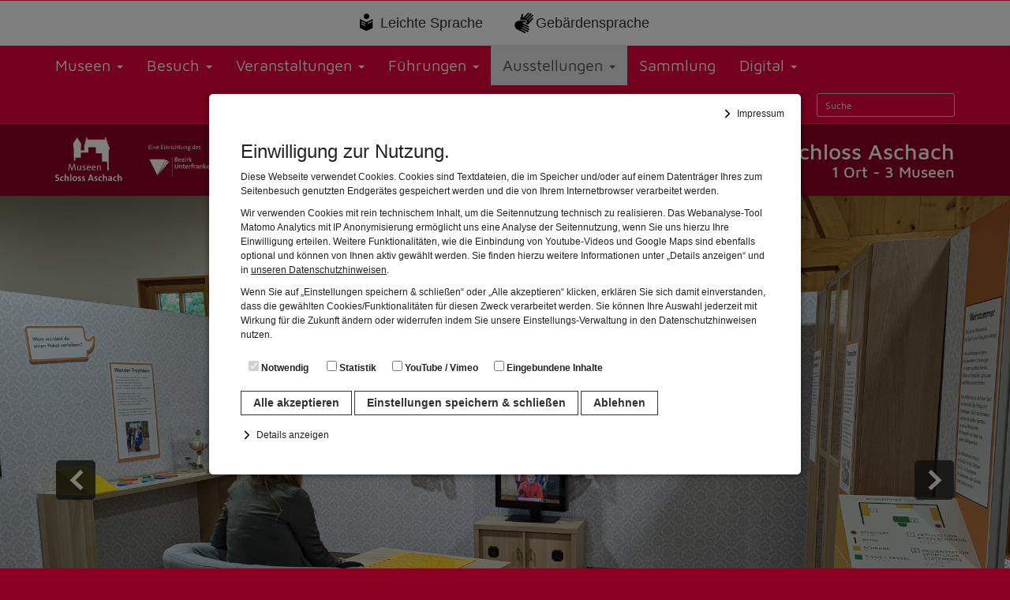

--- FILE ---
content_type: text/html; charset=UTF-8
request_url: https://museen-schloss-aschach.de/de/ausstellungen/rueckblick/sport---eure-geschichten-aus-unterfranken
body_size: 12220
content:
<!DOCTYPE html>
<html lang="de" class="leichte-sprache-aktiv">
	<head>
		<meta charset="utf-8">
		<meta http-equiv="X-UA-Compatible" content="IE=edge">
		<meta name="viewport" content="width=device-width, initial-scale=1">

		<title>SPORT - Eure Geschichten aus Unterfranken | Museen Schloss Aschach - 1 Ort - 3 Museen</title>

		
<!-- Apple Touch Icons Start -->
<link rel="apple-touch-icon-precomposed" sizes="144x144" href="/favicons/favicon-900115849-144.png">
<link rel="apple-touch-icon-precomposed" sizes="120x120" href="/favicons/favicon-900115849-120.png">
<link rel="apple-touch-icon-precomposed" sizes="114x114" href="/favicons/favicon-900115849-114.png">
<link rel="apple-touch-icon-precomposed" sizes="72x72" href="/favicons/favicon-900115849-72.png">
<link rel="apple-touch-icon-precomposed" href="/favicons/favicon-900115849-72.png">
<!-- Apple Touch Icons Ende -->

<!-- favicon Start -->
<link rel="icon" href="/favicons/favicon-900115849-32.png" type="image/png">
<!-- favicon Ende -->

<link rel="canonical" href="https://museen-schloss-aschach.de/de/ausstellungen/rueckblick/sport---eure-geschichten-aus-unterfranken">
<meta property="og:locale" content="de_DE">
<meta property="og:type" content="article">

<meta property="og:image" content="https://museen-schloss-aschach.de/medien/1696844483-1072-1000.jpg">
<meta property="og:image:width" content="4032">
<meta property="og:image:height" content="2268">
<meta property="og:url" content="https://museen-schloss-aschach.de/de/ausstellungen/rueckblick/sport---eure-geschichten-aus-unterfranken">
<meta property="og:title" content="SPORT - Eure Geschichten aus Unterfranken">
<meta property="og:description" content="Es wird sportlich in den Museen Schloss Aschach! Vom 4. Juni bis zum 31. Juli 2022 k&ouml;nnen Sie die Sonderausstellung &amp;quot;SPORT - Eure Geschichten aus Unterfranken&amp;quot; besuchen.">

<meta property="og:site_name" content="Museen Schloss Aschach - 1 Ort - 3 Museen">

		<meta name="description" content="Es wird sportlich in den Museen Schloss Aschach! Vom 4. Juni bis zum 31. Juli 2022 können Sie die Sonderausstellung &amp;quot;SPORT - Eure Geschichten aus Unterfranken&amp;quot; besuchen.">
		<meta name="keywords" content="Sonderausstellung besuchen, Franken Sonderausstellung, Sonderausstellung Schweinfurt, Sonderausstellung Würzburg, Sonderausstellung Sport, Sport in Unterfranken">
		<meta name="generator" content="RoSys® Truevision">

		<link href="/css/bootstrap.min.css?v=17" rel="stylesheet">
		
		<link href="/css/bootstrap-submenu.min.css?v=17" rel="stylesheet">

		<link href="/webfonts/maven-pro.css?v=17" rel="stylesheet" type="text/css">		
		<link type="text/css" rel="stylesheet" href="/css/system.css?v=17" media="screen">

		<link type="text/css" rel="stylesheet" href="/css/style.css.php?id=1&homepage=&themeid=1&config=&pageType=1" media="screen">
		<link type="text/css" rel="stylesheet" href="/css/content.css.php?id=1&homepage=&themeid=1&config=&pageType=1" media="screen">
		
				
		
		<link type="text/css" rel="stylesheet" href="/css/zebra_pagination.css?v=17" media="screen">
		<link type="text/css" rel="stylesheet" href="/css/shariff.complete.css?v=17">

				<script src="/js/jquery-1.9.1.min.js?v=17"></script>
		<script src="/js/jquery-migrate.min.js?v=17"></script>

		<script src="/js/jquery.magnific-popup.min.js?v=17"></script>
		<link type="text/css" rel="stylesheet" href="/css/magnific-popup.css?v=17" media="screen">

		<!--Slick SLider-->
		<link rel="stylesheet" type="text/css" href="/js/slick/slick.css?v=17">
		<link rel="stylesheet" type="text/css" href="/js/slick/slick-theme.css?v=17">
		
		<script src="/js/custom.js?v=17"></script>

		
			</head>

	<body>
		<style type="text/css" media="screen">
	html,
	body {
		overflow: hidden;
	}

	#cookie-softer {
		position: fixed;
		top: 0;
		right: 0;
		bottom: 0;
		left: 0;
		display: none;
		justify-content: center;
		align-items: flex-start;
		background-color: rgba(0, 0, 0, 0.5);
		z-index: 1000000 !important;
		opacity: 1;
		transition: opacity 0.2s;
		overflow: scroll;
	}
	
	.show-cookie {
		display: flex!important;
	}
	
	#cookiehinweis {
		position: relative;
		color: #222;
		background-color: #fff;
		font-size: 12px;
		line-height: 1.5;
		font-family: Arial, sans-serif;
		padding: 25px;
		box-shadow: 0 1px 8px rgba(0, 0, 0, 0.5);
		opacity: 1;
		transition: opacity 0.2s;
		flex: 0 1 750px;
	}

	@media (min-width: 768px) {
		#cookie-softer {
			align-items: center;
		}

		#cookiehinweis {
			border-radius: 5px;
			padding: 40px;
		}
	}

	.cookie-text {
		margin-bottom: 15px;
	}

	#cookiehinweis b {
		font-size: 20px;
		display: block;
		margin-bottom: 15px;
	}

	#cookiehinweis a {
		color: #222;
		text-decoration: underline;
	}

	#cookiehinweis a:hover {
		color: #000;
		text-decoration: underline;
	}

	#cookiehinweis label {
		display: block;
		margin: 0;
		padding: 0.5rem 1rem;
	}

	.cookie-button {
		display: block;
		color: #333;
		text-decoration: none;
		cursor: pointer;
		font-size: 14px;
		font-weight: bold;
		padding: 4px 15px;
		margin-top: 15px;
		transition: all 0.2s;
		background-color: #fff;
		border: 1px solid #333;
	}

	@media (min-width: 768px) {
		#cookiehinweis label {
			display: inline-block;
		}

		.cookie-button {
			display: inline-block;
		}
	}
	
	#cookiehinweis label:focus-within {
		background-color: #444;
		color: #fff;
		border-radius: 5px;
	}

	/* .deny {
		background-color: transparent;
		color: #222;
		border-color: #999;
		font-weight: normal;
		margin-right: 15px;
		opacity: 0.6;
	}
	
	.deny:focus {
		background-color: #444!important;
		color: #fff!important;
		opacity: 1;
	} */

	.cookie-button:hover,
	.cookie-button:focus {
		background-color: #444!important;
		color: #fff!important;
		outline: none!important;
		box-shadow: none!important;
	}

	.accept:hover {
		opacity: 0.9;
	}
	
	.accept:focus {
		opacity: 0.9;
		outline: 2px solid #fff;
		box-shadow: 0 0 0 5px #123456;
	}

	#show-cookiedetails,
	#show-impressum {
		display: block;
		margin: 2rem 0;
		padding-left: 2rem;
		background-image: url('/images/arrow-forward.svg');
		background-repeat: no-repeat;
		background-size: 16px 16px;
		background-position: left center;
		cursor: pointer;
		background-color: transparent;
		border: none;
	}

	#show-cookiedetails:hover,
	#show-impressum:hover {
		text-decoration: underline;
	}

	#show-cookiedetails.opened,
	#show-impressum.opened {
		background-image: url('/images/arrow-down.svg');
	}

	#cookiedetails {
		-webkit-transition: all 0.3s ease-in-out;
		transition: all 0.3s ease-in-out;
		max-height: 0;
		overflow: hidden;
	}
	
	#show-cookiedetails {
		margin: 1.5rem 0 0 0;
	}
	
	.showme {
		max-height: 800px!important;
	}

	#cookiedetails b {
		font-size: 14px;
		margin-bottom: 0;
	}

	#show-impressum {
		margin: 0;
		position: absolute;
		top: 10px;
		right: 15px;
	}

	@media (min-width: 768px) {
		#show-impressum {
			top: 15px;
		}
	}

	#impressumdetails {
		display: none;
		position: absolute;
		top: 28px;
		right: 25px;
		bottom: 35px;
		left: 25px;
		background-color: #fff;
		overflow: scroll;
	}

	@media (min-width: 768px) {
		#impressumdetails {
			top: 40px;
			right: 40px;
			bottom: 35px;
			left: 40px;
		}
	}

	#impressumdetails p {
		font-size: 12px;
	}

	#impressumdetails h1 {
		font-weight: bold;
		font-size: 20px;
		margin-top: 0;
	}

	#impressumdetails h2 {
		font-weight: bold;
		font-size: 14px;
	}

	.displayblock {
		display: block!important;
	}
	
	#cookiehinweis h1 {
		font-size: 24px;
	}
	#cookiehinweis h2 {
		font-size: 18px;
	}
	#cookiehinweis p {
		font-size: 12px;
	}
	
	
</style>

<div id="cookie-softer">
	<div id="cookiehinweis">
		
		<button id="show-impressum">Impressum</button>
		
		<div class="cookie-text">
			<h1>Einwilligung zur Nutzung.</h1>
			<p>Diese Webseite verwendet Cookies. Cookies sind Textdateien, die im Speicher und/oder auf einem Datenträger Ihres zum Seitenbesuch genutzten Endgerätes gespeichert werden und die von Ihrem Internetbrowser verarbeitet werden.</p>
			<p>Wir verwenden Cookies mit rein technischem Inhalt, um die Seitennutzung technisch zu realisieren. Das Webanalyse-Tool Matomo Analytics mit IP Anonymisierung ermöglicht uns eine Analyse der Seitennutzung, wenn Sie uns hierzu Ihre Einwilligung erteilen. Weitere Funktionalitäten, wie die Einbindung von Youtube-Videos und Google Maps sind ebenfalls optional und können von Ihnen aktiv gewählt werden. Sie finden hierzu weitere Informationen unter „Details anzeigen“ und in <a href="/de/datenschutz">unseren Datenschutzhinweisen</a>.	</p>	
			<p>Wenn Sie auf „Einstellungen speichern & schließen“ oder „Alle akzeptieren“ klicken, erklären Sie sich damit einverstanden, dass die gewählten Cookies/Funktionalitäten für diesen Zweck verarbeitet werden. Sie können Ihre Auswahl jederzeit mit Wirkung für die Zukunft ändern oder widerrufen indem Sie unsere Einstellungs-Verwaltung in den Datenschutzhinweisen nutzen.</p>
		</div>

		<div class="checkboxes rosys-cookies">
			<label><input type="checkbox" name="technical" checked disabled> Notwendig</label>
		</div>

		<button class="cookie-button accept">Alle akzeptieren</button>
		<button class="cookie-button deny">Einstellungen speichern & schließen</button>
		<button class="cookie-button deny-all">Ablehnen</button>
		
		<button id="show-cookiedetails">Details anzeigen</button>

		<div id="cookiedetails">
			<h2>Notwendig</h2>
			<p>Diese Cookies sind für den Betrieb der Seite unbedingt notwendig. Hierbei werden keinerlei personenbezogenen Daten gespeichert. Lediglich eine anonyme Session-ID wird hinterlegt.</p>

			<h2>Statistik</h2>
			<p>Diese Website nutzt Matomo Analytics für die Auswertung der Seitenaufrufe als Statistik. Die hierdurch gespeicherten Daten werden ausschließlich auf unseren eigenen Servern gespeichert. Eine Übertragung an Dritte erfolgt nicht. Wir verwenden die Funktion AnonymizeIP zur Anonymisierung Ihrer IP-Adresse, so dass diese gekürzt wird und nicht mehr Ihrem Besuch auf unserer Internetseite zugeordnet werden kann.</p>

			<h2>YouTube / Vimeo</h2
			<p>Videos werden über die Plattformen YouTube oder Vimeo eingebunden. Wir nutzen YouTube im erweiterten Datenschutzmodus. Dieser Modus bewirkt laut YouTube, dass YouTube keine Informationen über die Besucher auf dieser Website speichert, bevor diese sich das Video ansehen.</p>

			<h2>Eingebundene Inhalte</h2>
			<p>Optional sind externe Inhalte auf den Seiten dieser Website eingebunden. Das können Kartendienste wie z.B. Google Maps sein oder auch Anwendungen einer externen Website.</p>
		</div>

		

		<div id="impressumdetails">
			<div class="row"><div class="col-xs-12 col-sm-12 col-md-12 col-lg-12" id="sitem_20000"><h1>Impressum</h1>
<h2>Betreiber</h2>
<p>Unterfränkische Kulturstiftung<br />Sitz: Silcherstraße 5, 97074 Würzburg<br />Briefanschrift: <br />c/o Bezirk Unterfranken<br />Postfach 5120<br />97001 Würzburg</p>
<p>Telefon: 0931 7959-0 (Vermittlung)<br />Fax: 0931 7959-3799 (Zentrale)<br />E-Mail: <a href="mailto:bezirksverwaltung@bezirk-unterfranken.de">bezirksverwaltung@bezirk-unterfranken.de</a><br />Internet: <a href="http://www.bezirk-unterfranken.de">www.bezirk-unterfranken.de</a></p>
<h2>Kontakt</h2>
<p>Sollten Sie in den Inhalten dieser Website Fehler entdecken oder Verbesserungsvorschläge zum Internet-Angebot haben, wenden Sie sich bitte an folgende Adresse:<br /><br /><strong>Museen Schloss Aschach</strong><br />Schlossstraße 24<br />97708 Bad Bocklet/Aschach<br />E-Mail: <a href="mailto:schloss.aschach@bezirk-unterfranken.de">schloss.aschach@bezirk-unterfranken.de</a><br />Telefon: 09708 704188-20<br />Fax: 09708 704188-50</p>
<h2>Gebietskörperschaft und vertretungsberechtigte Personen</h2>
<p>Die Unterfränkische Kulturstiftung ist eine Stiftung des öffentlichen Rechts. Gesetzliche Vertreter sind die Organe des Bezirks Unterfranken. Der Bezirk Unterfranken ist als kommunale Gebietskörperschaft eine juristische Person des öffentlichen Rechts.<br />Vertretungsberechtigter: Bezirkstagspräsident Stefan Funk</p>
<h2>Aufsichtsbehörde</h2>
<p>Die zuständige Aufsichtsbehörde in Angelegenheiten des eigenen Wirkungskreises ist das Bayerische Staatsministerium des Innern.</p>
<p><strong>Bayerisches Staatsministerium des Innern</strong><br />Odeonsplatz 3<br />80539 München</p>
<h2>Umsatzsteuer-ID</h2>
<p>Umsatzsteuer-Identifikationsnummer der Unterfränkischen Kulturstiftung: DE 354996239</p>
<h2>Verantwortlich für die Inhalte</h2>
<p>Josefine Glöckner<br />Museen Schloss Aschach<br />Schlossstraße 24<br />97708 Bad Bocklet/Aschach<br />E-Mail: <a href="mailto:schloss.aschach@bezirk-unterfranken.de">schloss.aschach@bezirk-unterfranken.de</a><br />Telefon: 09708 704188-20<br />Fax: 09708 704188-50</p>
<h2>Bildnachweis</h2>
<p>Die Rechte für die auf dieser Internetseite verwendeten Bilder sind geklärt. Sie liegen bei den Museen Schloss Aschach. Sollten Sie sich, trotz aller Sorgfalt, in einem Bildrecht verletzt fühlen, wenden Sie sich bitte an die Museen Schloss Aschach.</p>
<h2>Social Media Angebote</h2>
<p>Dieses Impressum gilt auch für unsere Social Media-Präsenzen auf Instagram und Facebook.<br /><br /></p></div></div>		</div>
	</div>

</div>

<script src="/cookie-settings.js" type="text/javascript"></script>

<script>
	const rosysDSVGO = {
		/**
		* Technical Cookie not required to define 
		*/
		cookieSettings: cookieSettings,

		/**
		 * Set button Styles (check cookieSettings)
		 */
		setButtonStyles: function() {
			const settingsButton = document.getElementById('cookie-softer').querySelector('.deny');
			const acceptAllButton = document.getElementById('cookie-softer').querySelector('.accept');

			const settingsButtonStyles = this.cookieSettings.settingsButton;
			const acceptAllButtonStyles = this.cookieSettings.acceptAllButton;

			// for(let styleProp in settingsButtonStyles) {
			// 	settingsButton.style[styleProp] = settingsButtonStyles[styleProp];
			// }

			// for(let styleProp in acceptAllButtonStyles) {
			// 	acceptAllButton.style[styleProp] = acceptAllButtonStyles[styleProp];
			// }
		},

		/** 
		* Loop through cookieSettings and create input elements
		*/
		createCookieInputs: function() {
			const checkboxes_parent = document.querySelector('.rosys-cookies');
			for (let i = 0; i < this.cookieSettings.cookies.length; i++) {
				const cookie = this.cookieSettings.cookies[i];

				// no template strings cuz ie
				const label = document.createElement('label');
				label.setAttribute("for",cookie.name);

				const checkbox = document.createElement('input');
				checkbox.type = 'checkbox';
				checkbox.name = cookie.name;
				checkbox.id = cookie.name;
				checkbox.dataset.cookie = cookie.cookie;
				label.appendChild(checkbox);

				const span = document.createElement('span');
				span.innerText = cookie.title;
				label.appendChild(span);

				checkboxes_parent.appendChild(label);
			}
		},

		getAllInputFields: function() {
			const inputfields = [];
			for(let i = 0; i < this.cookieSettings.cookies.length; i++) {
				const inputname = this.cookieSettings.cookies[i].name;
				const inputfield = document.querySelector('input[name="' + inputname + '"]');
				inputfields.push(inputfield);
			}

			return inputfields;
		},

		acceptAllCookies: function() {
			const allFields = this.getAllInputFields();
			for(let i = 0; i < allFields.length; i++) {
				allFields[i].checked = true;
				this.saveCookies(allFields[i]);
			}
			this.cookieNoticeShown();
			location.reload();
		},
		
		denyAllCookies: function() {
			const allFields = this.getAllInputFields();
			for(let i = 0; i < allFields.length; i++) {
				allFields[i].checked = false;
				this.saveCookies(allFields[i]);
			}
			this.cookieNoticeShown();
			location.reload();
		},

		cookieNoticeShown: function() {
			document.cookie = 'cookiehinweisnew=2;expires=Fri, 31 Dec 9999 23:59:59 GMT;path=/;';
		},

		saveCookies: function(input) {
			if(input.name === 'technical') return;
			const value = input.checked ? '2' : '1';
			document.cookie = input.dataset.cookie + '=' + value + ';expires=Fri, 31 Dec 9999 23:59:59 GMT;path=/;';
		},

		saveCookieSettings: function() {
			const allFields = this.getAllInputFields();

			for(let i = 0; i < allFields.length; i++) {
				this.saveCookies(allFields[i]);
			}

			this.cookieNoticeShown();
			location.reload();
		}
	}

	document.addEventListener('DOMContentLoaded', function() {
		rosysDSVGO.createCookieInputs();
		document.querySelector('.accept').addEventListener('click', rosysDSVGO.acceptAllCookies.bind(rosysDSVGO));
		document.querySelector('.deny').addEventListener('click', rosysDSVGO.saveCookieSettings.bind(rosysDSVGO));
		document.querySelector('.deny-all').addEventListener('click', rosysDSVGO.denyAllCookies.bind(rosysDSVGO));
		document.getElementById('cookie-softer').classList.add('show-cookie');

		rosysDSVGO.setButtonStyles();
	});

	// document.addEventListener('keyup', function(e) {
	// 	if (e.which == 13 || e.keyCode == 13) {
	// 		rosysDSVGO.acceptAllCookies();
	// 		location.reload();
	// 	}
	// });

	let detailsToggle = document.querySelector("#show-cookiedetails");
	let detailsContent = document.querySelector("#cookiedetails");

	detailsToggle.addEventListener("click", function() {
		detailsToggle.classList.toggle("opened");
		detailsContent.classList.toggle("showme");
	}, false);

	let impressumDetailsToggle = document.querySelector("#show-impressum");
	let detailsImpressumContent = document.querySelector("#impressumdetails");

	impressumDetailsToggle.addEventListener("click", function() {
		impressumDetailsToggle.classList.toggle("opened");
		detailsImpressumContent.classList.toggle("displayblock");

		if(impressumDetailsToggle.innerText=='Impressum'){
			impressumDetailsToggle.innerText = "Impressum schließen";
		} else {
			impressumDetailsToggle.innerText = "Impressum";
		}

	}, false);
</script>
		<a class="skiplink" href="#page-content">Zum Inhalt springen</a>
				
		<div class="globalWrapper">
			
					<div class="navbar navbar-default top-navigation">
		
		<div class="leichte-navigation">
			<a class="leichte-sprache-button" href="/de/leichte-sprache">Leichte Sprache</a>
			<a class="gebaerden-sprache-button" href="/de/gebaerdensprache">Gebärdensprache</a>
	</div>
		
					<div class="container">
					<div class="globalMaxWidth">
				<div class="row">				
					<div class="navbar-header">
						<button type="button" class="navbar-toggle collapsed" data-toggle="collapse" data-target="#byseum-navbar-collapse" aria-expanded="false">
							<!--<span class="navbar-toggle-icon">-->
								<span class="sr-only">Navigation</span>
								<span class="icon-bar"></span>
								<span class="icon-bar"></span>
								<span class="icon-bar"></span>
							<!--</span>-->
							<!--<span class="navbar-toggle-Text">
								Navigation
							</span>-->
						</button>
					 	<a class="navbar-brand" href="/" title="Zurück zur Startseite">Museen Schloss Aschach<br><span style="font-size: 0.8em;">1 Ort - 3 Museen</span></a>
					</div>
			
					<nav class="collapse navbar-collapse" id="byseum-navbar-collapse" aria-label="Haupt">
						
						<ul class="nav navbar-nav"><li class="dropdown"><a href="/de/museen" class="dropdown-toggle" data-toggle="dropdown" role="button" aria-expanded="false">Museen <span class="caret"></span></a><ul class="dropdown-menu"><li class="main-navi-entry "><a href="/de/museen"><b>Museen</b></a></li><li class=""><a href="/de/museen/graf-luxburg-museum">Graf-Luxburg-Museum</a></li><li class=""><a href="/de/museen/volkskundemuseum">Volkskundemuseum</a></li><li class=""><a href="/de/museen/schulmuseum">Schulmuseum</a></li><li class=""><a href="/de/museen/abenteuerspielplatz">Abenteuerspielplatz</a></li><li class=""><a href="/de/museen/schlossanlage">Schlossanlage</a></li><li class=""><a href="/de/museen/stellenangebote">Stellenangebote</a></li><li class=""><a href="/de/museen/foerderer-und-partner">Förderer und Partner</a></li></ul></li><li class="dropdown"><a href="/de/besuch" class="dropdown-toggle" data-toggle="dropdown" role="button" aria-expanded="false">Besuch <span class="caret"></span></a><ul class="dropdown-menu"><li class="main-navi-entry "><a href="/de/besuch"><b>Besuch</b></a></li><li class=""><a href="/de/besuch/oeffnungszeiten-und-preise">Öffnungszeiten und Preise</a></li><li class=""><a href="/de/besuch/anreise">Anreise</a></li><li class=""><a href="/de/besuch/besucherordnung">Besucherordnung</a></li><li class=""><a href="/de/besuch/barrierefreiheit-und-inklusion">Barrierefreiheit und Inklusion</a></li><li class=""><a href="/de/besuch/team">Team</a></li><li class=""><a href="/de/besuch/museumsshop">Museumsshop</a></li><li class=""><a href="/de/besuch/gasthaus-im-schloss">Gasthaus im Schloss</a></li></ul></li><li class="dropdown"><a href="/de/veranstaltungen" class="dropdown-toggle" data-toggle="dropdown" role="button" aria-expanded="false">Veranstaltungen <span class="caret"></span></a><ul class="dropdown-menu"><li class="main-navi-entry "><a href="/de/veranstaltungen"><b>Veranstaltungen</b></a></li><li class=""><a href="/de/veranstaltungen/feste-mit-markt">Feste mit Markt</a></li></ul></li><li class="dropdown"><a href="/de/fuehrungen" class="dropdown-toggle" data-toggle="dropdown" role="button" aria-expanded="false">Führungen <span class="caret"></span></a><ul class="dropdown-menu"><li class="main-navi-entry "><a href="/de/fuehrungen"><b>Führungen</b></a></li><li class=""><a href="/de/fuehrungen/kindergarten">Kindergarten</a></li><li class=""><a href="/de/fuehrungen/kindergruppen-und-schulklassen-1.-bis-4.-klasse-">Kindergruppen und Schulklassen (1. bis 4. Klasse)</a></li><li class=""><a href="/de/fuehrungen/kindergruppen-und-schulklassen-5.-bis-7.-klasse-">Kindergruppen und Schulklassen (5. bis 7. Klasse)</a></li><li class=""><a href="/de/fuehrungen/jugendgruppen-und-schulklassen-ab-8.-klasse-">Jugendgruppen und Schulklassen (ab 8. Klsse)</a></li><li class=""><a href="/de/fuehrungen/erwachsenen--und-reisegruppen">Erwachsenen- und Reisegruppen</a></li><li class=""><a href="/de/fuehrungen/app-graf-luxburg-museum-">App &quot;Graf-Luxburg-Museum&quot;</a></li><li class=""><a href="/de/fuehrungen/kindergeburtstag">Kindergeburtstag</a></li></ul></li><li class="dropdown active"><a href="/de/ausstellungen" class="dropdown-toggle" data-toggle="dropdown" role="button" aria-expanded="false">Ausstellungen <span class="caret"></span></a><ul class="dropdown-menu"><li class="main-navi-entry "><a href="/de/ausstellungen"><b>Ausstellungen</b></a></li><li class=""><a href="/de/ausstellungen/aktuell">Aktuell</a></li><li class=" active"><a href="/de/ausstellungen/rueckblick">Rückblick</a></li></ul></li><li class=""><a href="/de/sammlung">Sammlung</a></li><li class="dropdown"><a href="/de/digital" class="dropdown-toggle" data-toggle="dropdown" role="button" aria-expanded="false">Digital <span class="caret"></span></a><ul class="dropdown-menu"><li class="main-navi-entry "><a href="/de/digital"><b>Digital</b></a></li><li class=""><a href="/de/fuehrungen/app-graf-luxburg-museum-">App &quot;Graf-Luxburg-Museum&quot;</a></li><li class=""><a href="/de/digital/ostasiatika-digital">Ostasiatika digital</a></li><li class=""><a href="/de/digital/podcast">Podcast</a></li></ul></li></ul>						
						
							
																					
								<form class="navbar-form navbar-right form-group-sm suche" action="/" role="search" name="such" method="post" aria-label="Volltextsuche">
	<div class="form-group">
		<input id="suchfeld" class="form-control" name="q" placeholder="Suche" type="text">
		<input type="hidden" value="submit">
	</div>
</form>								
												
						
					</nav><!-- /.navbar-collapse -->
				
				</div><!-- /.row -->			</div><!-- /.globalMaxWidth -->
		</div><!-- /.container-fluid -->	</div>
		<!--Header-->

					<header class="header headerLogoLeft">
						<div class="container">
							<div class="headerwrapper globalMaxWidth">
					
										<div class="logo">
	<a title="Zurück zur Startseite" href="/"><img src="/medien/1648447482-9304.svg" alt="Museen Schloss Aschach" style="min-width:150px;"></a>
</div>										
					<div class="museumstitel">
	<p class="museum-name">Museen Schloss Aschach</p>
	<p class="museum-untertitel">1 Ort - 3 Museen</p>
</div>
					
							
				</div>
						</div>
					
		</header><!--Header ende-->
		
		<!--Slider-->
	<aside class="stage">
		<div class="container-fluid">
			<div class="row">
				<div class="slideshow-fluid">


	<div id="carousel" class="carousel slide contentCarousel" data-ride="carousel" data-interval="false">
		
		<div class="carousel-inner singleSelect posBR" role="listbox"><div class="item active"><img style="object-fit:cover;object-position: center center;aspect-ratio:3/1;" src="/medien/1696844483-1072-2000.jpg" class="img-responsive" alt=""><div class="carousel-caption"><p>Blick in das Wohnzimmer mit Fernseher, auf dem Sportgeschichten zu sehen sind.<br />
Foto: Anne Kraft</p></div></div><div class="item"><img style="object-fit:cover;object-position: center center;aspect-ratio:3/1;" src="/medien/1696844506-7333-2000.jpg" class="img-responsive" alt=""></div><div class="item"><img style="object-fit:cover;object-position: center center;aspect-ratio:3/1;" src="/medien/1696844519-6496-2000.jpg" class="img-responsive" alt=""></div><div class="item"><img style="object-fit:cover;object-position: center center;aspect-ratio:3/1;" src="/medien/1696844533-9696-2000.jpg" class="img-responsive" alt=""></div><div class="item"><img style="object-fit:cover;object-position: center center;aspect-ratio:3/1;" src="/medien/1696844574-2908-2000.jpg" class="img-responsive" alt=""></div><div class="item"><img style="object-fit:cover;object-position: center center;aspect-ratio:3/1;" src="/medien/1696844567-6561-2000.jpg" class="img-responsive" alt=""></div></div><a class="left carousel-control" href="#carousel" role="button" data-slide="prev"><span class="sr-only">Zurück</span></a><a class="right carousel-control" href="#carousel" role="button" data-slide="next"><span class="sr-only">Weiter</span></a>		
				
	</div>

</div>			</div>
		</div>
	</aside><!--Slider Ende-->
				
			<main id="page-content" tabindex="-1">
				<div class="contentWrapper">
					<div class="container">
						
						<div class="globalMaxWidth">
							<div class="row">
									<article class="main-article col-xs-12 col-sm-12 col-md-12 col-lg-12">			<div class="mce-content-body"><div class="row draggrid">			        <nav class="col-xs-12 byseumBread" aria-label="Pfadangabe">
			        		<ol class="breadcrumb">
														<li><a href="/de/ausstellungen">Ausstellungen</a></li><li><a href="/de/ausstellungen/rueckblick">Rückblick</a></li><li><a aria-current="page" href="/de/ausstellungen/rueckblick/sport---eure-geschichten-aus-unterfranken">SPORT - Eure Geschichten aus Unterfranken</a></li>						</ol>     
			        </nav>
		        <div class="col-xs-12 col-sm-12 col-md-12 col-lg-12" id="sitem_40544"><h1>Sport - Eure Geschichten aus Unterfranken</h1></div><div class="col-xs-12 col-sm-12 col-md-12 col-lg-12" id="sitem_40547"><p><strong>4. Juni bis 31. Juli 2022</strong></p></div><div class="col-xs-12 col-sm-12 col-md-12 col-lg-12" id="sitem_40548"><div class="row bildEdit">
<div class="col-xs-12 col-sm-3 col-md-4 col-lg-4 bildumflusscontainer" style=""><p><img style="display:block;" src="/medien/1647609318-7039-570.jpg" alt=""></p></div><div class="col-xs-12 col-sm-9 col-md-8 col-lg-8 bildumflusstext" style=""><p>Sport – ein Thema, das für Jubelstürme ebenso wie Buh-Rufe sorgen kann, das Menschen in Fans und Verweigerer unterteilt. Aber egal ob Freude oder Leid: Sport ruft immer Emotionen hervor und jeder kennt eine Geschichte dazu.</p>
<p>Die spannendsten, schönsten und außergewöhnlichsten Sport-Geschichten aus Unterfranken stehen im Mittelpunkt der Sonderausstellung 2022. Sie erzählen von internationalen Erfolgen, von besonderen Freundschaften auf dem Platz, aber auch von Niederlagen und Schattenseiten des Sports.<br />Die ganze Bandbreite wird in vier Ausstellungsräumen gezeigt: einem Wohnzimmer, einer Umkleide, einem Sportplatz und einem Vereinsheim. Vier Schauplätze, an denen Sport betrieben, gefeiert und diskutiert wird.<br />Mitmach- und Medienstationen fordern alle Ihre Sinne heraus, fragen nach den Ihren Sport-Ausreden und lassen Sportlerinnen und Sportler zu Wort kommen.</p>
<p>Die Ausstellung ist für Sportfans und Sportmuffel gedacht. Es ist aber vor allem eine Ausstellung für alle: So werden die Geschichten von Sportlerinnen und Sportlern mit und ohne Beeinträchtigung in den Fokus gestellt. Besucherinnen und Besucher mit und ohne Beeinträchtigung können nach Lust und Laune die Ausstellung entdecken.</p>
<p>Also: Auf die Plätze, fertig, in die Ausstellung!</p></div></div>
</div><div class="col-xs-12 col-sm-12 col-md-12 col-lg-12" id="sitem_40561"><h2>Flyer zur Sonderausstellung zum Download</h2></div><div class="col-xs-12 col-sm-12 col-md-12 col-lg-12" id="sitem_40560"><ul class="downloadsListe"><li><a href="/magic/show_image.php?id=310670&download=1"><span class="glyphicon glyphicon-download-alt" aria-hidden="true"></span><span>FlyerZurSonderausstellungSPORT2022</span> (pdf,&nbsp;0.25&nbsp;MB)</span></a></li></ul></div><div class="col-xs-12 col-sm-12 col-md-12 col-lg-12" id="sitem_40781"><h2>Fotogalerie der Ausstellung</h2></div><div class="col-xs-12 col-sm-12 col-md-12 col-lg-12" id="sitem_40775"><div class="galeria"><div class="row popup-gallery"><div class="col-xs-4 col-sm-3 col-md-2 col-lg-2"><div class="galeria-item"><a aria-label="Bildergalerie öffnen" role="button" class="boxcontent" title="Blick in den Ausstellungsraum &amp;quot;Wohnzimmer&amp;quot;. Auf einem Bildschirm k&ouml;nnen ausgew&auml;hlte Sportgeschichten angeschaut werden. Foto: Anne Kraft" href="/medien/1696844483-1072-1140.jpg"><img src="/medien/1696844483-1072-760.jpg" alt="Blick in den Ausstellungsraum &amp;amp;quot;Wohnzimmer&amp;amp;quot;. Auf einem Bildschirm k&amp;ouml;nnen ausgew&amp;auml;hlte Sportgeschichten angeschaut werden. Foto: Anne Kraft"></a></div></div><div class="col-xs-4 col-sm-3 col-md-2 col-lg-2"><div class="galeria-item"><a aria-hidden="true" tabindex="-1" class="boxcontent" title="Blick in den Ausstellungsraum &amp;quot;Sportplatz&amp;quot;. Zu h&ouml;ren sind unter anderem Fanges&auml;nge. Einzelobjekte zeigen die Vielfalt des Sports.  Foto: Anne Kraft" href="/medien/1696844506-7333-1140.jpg"><img src="/medien/1696844506-7333-760.jpg" alt="Blick in den Ausstellungsraum &amp;amp;quot;Sportplatz&amp;amp;quot;. Zu h&amp;ouml;ren sind unter anderem Fanges&amp;auml;nge. Einzelobjekte zeigen die Vielfalt des Sports.  Foto: Anne Kraft"></a></div></div><div class="col-xs-4 col-sm-3 col-md-2 col-lg-2"><div class="galeria-item"><a aria-hidden="true" tabindex="-1" class="boxcontent" title="Welcher Sport verbirgt sich hinter diesem Ger&auml;usch? An einer H&ouml;rstation m&uuml;ssen Besucherinnen und Besucher Ger&auml;usche der richtigen Sportart zuordnen. Foto: Anne Kraft" href="/medien/1696844519-6496-1140.jpg"><img src="/medien/1696844519-6496-760.jpg" alt="Welcher Sport verbirgt sich hinter diesem Ger&amp;auml;usch? An einer H&amp;ouml;rstation m&amp;uuml;ssen Besucherinnen und Besucher Ger&amp;auml;usche der richtigen Sportart zuordnen. Foto: Anne Kraft"></a></div></div><div class="col-xs-4 col-sm-3 col-md-2 col-lg-2"><div class="galeria-item"><a aria-hidden="true" tabindex="-1" class="boxcontent" title="Verschiedene Aktivstation laden Sie zum Mitmachen und Ausprobieren ein. Wer strickt am Fanschal mit? Foto: Anne Kraft" href="/medien/1696844533-9696-1140.jpg"><img src="/medien/1696844533-9696-760.jpg" alt="Verschiedene Aktivstation laden Sie zum Mitmachen und Ausprobieren ein. Wer strickt am Fanschal mit? Foto: Anne Kraft"></a></div></div><div class="col-xs-4 col-sm-3 col-md-2 col-lg-2"><div class="galeria-item"><a aria-hidden="true" tabindex="-1" class="boxcontent" title="Selbstreflexion: Zum Abschluss des Ausstellungsrundgangs d&uuml;rfen Sie mitteilen, warum Sie Sport treiben. Foto: Anne Kraft " href="/medien/1696844574-2908-1140.jpg"><img src="/medien/1696844574-2908-760.jpg" alt="Selbstreflexion: Zum Abschluss des Ausstellungsrundgangs d&amp;uuml;rfen Sie mitteilen, warum Sie Sport treiben. Foto: Anne Kraft "></a></div></div><div class="col-xs-4 col-sm-3 col-md-2 col-lg-2"><div class="galeria-item"><a aria-hidden="true" tabindex="-1" class="boxcontent" title="Die Sonderausstellung ist als inklusive Ausstellung angelegt. Unter anderem gibt es Lagepl&auml;ne in Braille- und Pyramidenschrift. Foto: Anne Kraft" href="/medien/1696844567-6561-1140.jpg"><img src="/medien/1696844567-6561-760.jpg" alt="Die Sonderausstellung ist als inklusive Ausstellung angelegt. Unter anderem gibt es Lagepl&amp;auml;ne in Braille- und Pyramidenschrift. Foto: Anne Kraft"></a></div></div></div></div></div><div class="col-xs-12 col-sm-12 col-md-12 col-lg-12" id="sitem_40552"><h2>Begleitprogramm</h2></div><div class="col-xs-12 col-sm-12 col-md-12 col-lg-12" id="sitem_40553"><h3><strong>Sportliches Quiz für Kinder</strong></h3>
<p>Während der gesamten Ausstellungszeit können Kinder bei einem Quiz die Ausstellung entdecken. Da ist Knobeln, Zählen und auch Ausprobieren angesagt. Als Belohnung winkt eine kleine Überraschung.<br />Das Quiz erhalten Sie an der Museumskasse.</p></div><div class="col-xs-12 col-sm-12 col-md-12 col-lg-12" id="sitem_40557"><h3>Öffentliche Führung durch die Sonderausstellung</h3>
<p>Sonntag, 5. Juni 2022, 15.15 bis 16.15 Uhr</p></div><div class="col-xs-12 col-sm-12 col-md-12 col-lg-12" id="sitem_40556"><h3>Themenwochenende "Sportlich, sportlich!" mit Sportparcours, geführten Rundgängen und Vorführungen</h3>
<p>Samstag, 30. Juli 2022, und Sonntag, 31. Juli 2022</p></div><div class="col-xs-12 col-sm-12 col-md-12 col-lg-12" id="sitem_40555"><h3><strong>Museumspädagogisches Angebot für Kindergruppen und Schulklassen: Sport frei!</strong></h3>
<p>Welche Sportarten werden in Unterfranken trainiert? Wer sind erfolgreiche Sportlerinnen und Sportler aus der Region? Welchen Sport machen die Kinder am liebsten? Bei einem gemeinsamen Rundgang durch die Ausstellung gehen die jungen Besucherinnen und Besucher diesen und anderen Fragen auf den Grund. Im Anschluss heißt es für alle: "Sport frei!". Der Schlosspark der Anlage eignet sich perfekt für eine Turnstnde, bei der sich die Kinder austoben können.<br />Dauer: circa 90 Minuten<br />Kosten: 45,00 Euro pro Gruppe (zuzüglich Museumseintritt)</p></div><div class="col-xs-12 col-sm-12 col-md-12 col-lg-12" id="sitem_40558"><h3><strong>Veranstaltung für Museumsfachleute: Inklusion im Museum<br /></strong></h3>
<p>Dienstag, 5. Juli 2022, 10.00 bis 12.00 Uhr und <br />Dienstag, 19. Juli 2022, 14.00 bis 16.00 Uhr<br />Praxisbericht zur Sonderausstellung und fachlicher Austausch</p></div></div></div></article>							</div>
						</div>
						
						<div class="row">
	<nav class="col-xs-12 col-sm-12 col-md-12 col-lg-12" aria-labelledby="share-heading">
				<p id="share-heading">Diese Seite teilen</p>
				<div class="shariff" data-services="[&quot;facebook&quot;,&quot;twitter&quot;,&quot;mail&quot;,&quot;info&quot;]" data-theme="white" data-mail-url="mailto:" data-mail-subject="Empfehlung von museen-schloss-aschach.de - SPORT - Eure Geschichten aus Unterfranken" data-mail-body="https://museen-schloss-aschach.de/de/ausstellungen/rueckblick/sport---eure-geschichten-aus-unterfranken"></div>
	</nav>
</div>	
					</div><!--Content Container End-->
				</div><!--ContentWrapper Container End-->
			</main>
			
				<footer>
		<div class="container">
			
						
			
						<nav aria-label="Soziale Medien" class="footerAddress socialIcons">
				<ul>
										<li><a rel="noopener" title="FaceBook" target="_blank" href="https://www.facebook.com/schlossaschach/"><img src="/images/facebook.svg" alt="facebook"></a></li>
										
										
										
										
										
										
										<li><a rel="noopener" title="Instagram" target="_blank" href="https://www.instagram.com/schlossaschach/"><img src="/images/instagram.svg" alt="instagram"></a></li>
										
										
									</ul>	
			</nav>
						
						<div class="footerAddress">
				<div class="row">
					<div class="col-xs-12 col-sm-4 col-md-4 footerAddressText">
						<p>Museen Schloss Aschach<br />
Schlossstraße 24<br />
97708 Bad Bocklet/Aschach<br />
<br />
Telefon: 09708 704188-20<br />
Fax: 09708 704188-50</p>
					</div>
					
					<div class="col-xs-12 col-sm-4 col-md-4 footerAddressURLs">
												
						
																		<p><a rel="noopener" target="_blank" class="footerAddressURL1" href="http://www.museen-schloss-aschach.de"><span class="footerAddressURL1name">www.museen-schloss-aschach.de</span></a></p>
											
						
																		<p><a rel="noopener" target="_blank" class="footerAddressURL2" href="http://www.bezirk-unterfranken.de"><span class="footerAddressURL2name">Die Museen Schloss Aschach sind eine Einrichtung des Bezirks Unterfranken.</span></a></p>
											
						
																		<p><a class="footerAddressMail1" href="mailto:schloss.aschach@bezirk-unterfranken.de"><span class="footerAddressMail1name">schloss.aschach@bezirk-unterfranken.de</span></a></p>
							
												
					</div>
	
					<div class="col-xs-12 col-sm-4 col-md-4 footerAddressZeiten">
						<p>Öffnungszeiten 2026<br />
28. März bis 8. November<br />
Dienstag bis Freitag: 14.00 bis 17.00 Uhr<br />
Samstag, Sonn- und Feiertag: 11.00 bis 17.00 Uhr<br />
Montag: Ruhetag (Ist Montag ein Feiertag, verschiebt sich der Ruhetag auf den folgenden Dienstag.)</p>
					</div>
				</div>
			</div>
						
			<div class="footerAddress">
				<div class="row">
					<div class="col-xs-12">
																				
							<p><a href="/de/impressum">Impressum</a> | <a href="/de/datenschutz">Datenschutz</a> | <a href="/de/erklaerung-zur-barrierefreiheit">Erklärung zur Barrierefreiheit</a></p>
											</div>
				</div>
			</div>
		
			
						
						
		</div>
	
	</footer>

		</div><!--globalWrapper Ende-->

		<script src="/js/magnific-Popup.js"></script>
		<script src="/js/slick/slick.min.js"></script>

				
		<script src="/js/bootstrap.min.js"></script>
		
		<script src="/js/bootstrap-submenu.min.js" defer></script>
		<script>
			$( document ).ready(function() {
			    $('.dropdown-submenu > a').submenupicker();
			});
		</script>
		
		<script src="/js/shariff.min.js?v=17"></script>
		
				
				<script>
			if(navigator.cookieEnabled) {
					document.write('<style type="text/css" media="screen">.gefoerdertDurch{display:block;}</style>');	
			}
		</script>
				
				
				
				
	</body>
</html>


--- FILE ---
content_type: text/css
request_url: https://museen-schloss-aschach.de/webfonts/maven-pro.css?v=17
body_size: 76
content:
@font-face {
	font-family: 'Maven Pro';
	src: 
		url('maven-pro/MavenPro-Regular.woff2') format('woff2'),
		url('maven-pro/MavenPro-Regular.woff') format('woff');
	font-weight: 400;
	font-style: normal; 
}

@font-face {
	font-family: 'Maven Pro';
	src: 
		url('maven-pro/MavenPro-Medium.woff2') format('woff2'),
		url('maven-pro/MavenPro-Medium.woff') format('woff');
	font-weight: 500;
	font-style: normal; 
}

@font-face {
	font-family: 'Maven Pro';
	src: 
		url('maven-pro/MavenPro-Bold.woff2') format('woff2'),
		url('maven-pro/MavenPro-Bold.woff') format('woff');
	font-weight: 700;
	font-style: normal; 
}

--- FILE ---
content_type: text/css;charset=UTF-8
request_url: https://museen-schloss-aschach.de/css/content.css.php?id=1&homepage=&themeid=1&config=&pageType=1
body_size: 11693
content:

.mce-content-body {
	font-family: "Maven Pro", Helvetica, Arial, Geneva, sans-serif;
	font-size: 14px;
	line-height: 1.42857143;
	color: #000000;
	margin: 0!important;
	padding: 0!important;
	}

.mce-content-body a {
	text-decoration: underline;
}

@media (min-width: 992px) {
	.mce-content-body {
		font-size: 16.9694px;
	}
}

@media (min-width: 1200px) {
	.mce-content-body {
		font-size: 16.9694px;
	}
}

.mce-content-body iframe {
	max-width:100%!important;
}

.mce-content-body img {
	max-width: 100%;
	height: auto;
	display: block;
}

.mce-content-body .bildumflusscontainer img {
	display: block;
	width: 100%;
	height: auto;
}
/*
.mce-content-body .smallBU {
	display: block;
	color: #fff;
	background-color: rgba(0,0,0,0.6);
	padding: 10px;
	font-size:0.7em;
}
*/
.mce-content-body .smallBU {
	display: block;
	padding: 10px 0;
	font-size:0.7em;
}

.mce-content-body .largeBU {
	display: inline-block;
	color: #fff;
	background-color: rgba(0,0,0,0.6);
	padding: 10px;
}

@media (min-width: 768px) {
	.mce-content-body .largeBU {
		position: absolute;
		bottom: 0;
		right: 0;
		text-align: right;
		max-width: 60%;

	}
}

.mce-content-body .icon_download a:hover, .icon_link a:hover {
    text-decoration: underline!important;
}
.mce-content-body .icon_download a:link, .icon_download a:visited, .icon_link a:link, .icon_link a:visited {
    text-decoration: none!important;
    display: block;
    padding: 0 14px 0 20px;
}

.mce-content-body .icon_download a:link, .icon_download a:visited {
    background: url(../images/symbol-download-trans.png) no-repeat 0 5px;
}

.mce-content-body ul.downloadsListe {
	list-style-type: none;
}


.mce-content-body ul.downloadsListe li {
	/* padding: 0.8rem 0 0.7rem 0.5rem; */
	margin: 0;
	border-top: 1px solid #ccc!important;
}

.mce-content-body ul.downloadsListe li:hover {
	background-color: rgba(128,128,128,0.1);
	color: #000000;
}

.mce-content-body ul.downloadsListe li a {
	display: block;
	padding: 0.8rem 0 0.7rem 0.5rem;
}

.mce-content-body ul.downloadsListe li .glyphicon {
	margin-right: 1rem;
}

.mce-content-body .downloadsListe li a,
.mce-content-body .downloads_body p a {
	text-decoration: none;
	color: #000000;
}

.mce-content-body .downloadsListe li span,
.mce-content-body .downloads_body p a span {
	text-decoration: underline;
	color: #e60039;
}

.mce-content-body ul.downloadsListe li .glyphicon {
	text-decoration: none;
	color: #000000;
}

.mce-content-body ul.downloadsListe li:focus-within {
	background-color: #e60039;
	color: #000000;
}

.mce-content-body ul.downloadsListe li:focus-within a,
.mce-content-body ul.downloadsListe li:focus-within span {
	color: #fFFFFF;
}

.mce-content-body ul.downloadsListe li a:focus {
	outline: none!important;
	box-shadow: none!important;
}


.mce-content-body .contentCarousel {
	margin-bottom: 3rem;
}

.mce-content-body .sliderBU p {
	margin: 0;
}

.mce-content-body .sliderBU {
	position: absolute;
	bottom: 0;
	right: 0;
	text-align: right;
	display: inline-block;
	color: #fff;
	background-color: rgba(0,0,0,0.6);
	padding: 5px;
	font-size: 0.7em;
}

@media (min-width: 768px) {
	.mce-content-body .sliderBU {
		font-size: 1em;
		max-width: 60%;
		padding: 10px;
	}
}

aside .mce-content-body .largeBU,
aside .mce-content-body .sliderBU,
aside .mce-content-body .smallBU {
	position: relative;
	color: #000000;
	background-color: transparent;
	text-align: left;
	top: auto;
	right: auto;
	bottom: auto;
	left: auto;
	max-width: none;
	font-size: 0.7em;
    padding: 4px 0;
}

.mce-content-body h1 {
	hyphens: auto;
	font-size: 2.5714em;
	font-weight: 600;
	font-family: "Maven Pro", Helvetica, Arial, Geneva, sans-serif;
		color: #8c0023;
		margin-left: -2px;
			margin-top: 0;
	margin-bottom: 15px;
	}

@media (min-width: 992px) {
	.mce-content-body h1 {
		font-size: 2.5714em;
	}
}

.mce-content-body h1.framed {
	border-top: 1px solid rgba(0,0,0,0.2);
	border-bottom: 1px solid rgba(0,0,0,0.2);
	padding-top: 15px;
	padding-bottom: 15px;
	margin-left: 0;
}

.mce-content-body h1.unframed {
	border-top: none;
	border-bottom: none;
	padding-top: 0;
	padding-bottom: 0;
	margin-left: -2px;
}

.mce-content-body h2 {
	hyphens: auto;
	font-size: 1.93em;
	font-weight: 600;
	font-family: "Maven Pro", Helvetica, Arial, Geneva, sans-serif;
		color: #8C0023;
			margin-left: -1px;
	margin-top: 0;
	margin-bottom: 5px;
	}

.mce-content-body h2.invertH {
	font-size: 2.1428em;
	font-weight: 600;
	font-family: "Maven Pro", Helvetica, Arial, Geneva, sans-serif;
	color: #fFFFFF;
	
	background-color: #000000;
	
		margin-left: -1px;
	margin-top: 0;
	margin-bottom: 15px;
	padding: 10px
	}

@media (min-width: 992px) {
	.mce-content-body h2 {
		font-size: 1.93em;
	}
}

.mce-content-body h3 {
	hyphens: auto;
	font-size: 1.286em;
	font-weight: 600;
	font-family: "Maven Pro", Helvetica, Arial, Geneva, sans-serif;
		color: #000000;
			margin-left: -1px;
	margin-top: 0;
	margin-bottom: 5px;
	}

@media (min-width: 992px) {
	.mce-content-body h3 {
		font-size: 1.286em;
	}
}

.mce-content-body p {
	hyphens: auto;
	font-size: 1.15em;
	font-weight: 300;
	line-height: 1.42857143;
	margin-top: 0;
	margin-bottom: 20px;
}


.mce-content-body p em,
.mce-content-body p em {
	font-style: normal;
}

@media (min-width: 768px) {
	.mce-content-body p {
		font-size: 1em;
	}
}

.mce-content-body table {
	border-collapse: collapse;
	width: 100%;
	background-color: rgba(0,0,0,0.1);
	border-top: 1px solid rgba(0,0,0,0.2);
	margin-bottom: 20px;
}

.mce-content-body th,
.mce-content-body td {
	font-size: 1.15em;
	font-weight: 300;
	font-family: "Maven Pro", Helvetica, Arial, Geneva, sans-serif;
	border-bottom: 1px solid rgba(0,0,0,0.2);
	vertical-align: top;
	text-align: left;
	padding: 7px 10px;
}

.mce-content-body th,
.mce-content-body thead td {
	font-weight: 600;
}

@media (min-width: 768px) {
	.mce-content-body th,
	.mce-content-body td {
		font-size: 1em;
	}
}

.mce-content-body th p,
.mce-content-body td p {
	font-size: 1em;
	margin: 0;
}

.mce-content-body hr {
	height: 30px;
	border: none!important;
	border-top: 1px solid rgba(0,0,0,0.2)!important;
	margin: 0 0 0 0;
}

.mce-content-body hr.abstandshalter {
	height: 50px;
	border: none!important;
	margin: 0 0 0 0;
}

/* @group UL LI */

.mce-content-body ul {
	font-size: 1.15em;
	font-weight: 300;
	margin:0 0 22px 0;
	padding-left:0;
	list-style-type: square;
}

@media (min-width: 768px) {
	.mce-content-body ul {
		font-size: 1em;
	}
}

.mce-content-body ul li ul {
	font-size: 1em;
	margin:0 0 8px 0;
	padding-left:0;
}

.mce-content-body ul li {
	margin:8px 0 0 20px;
	padding:0;
}

.mce-content-body ul li ul li {
	margin:8px 0 0 20px;
}


/* @end */

/* @group OL LI */

.mce-content-body ol {
	font-size: 1.15em;
	font-weight: 300;
	margin:0 0 22px 0;
	padding-left:0;
}

@media (min-width: 768px) {
	.mce-content-body ol {
		font-size: 1em;
	}
}

.mce-content-body ol li ol {
	font-size: 1em;
	margin:0 0 8px 0;
	padding-left:0;
	text-align:left;
}

.mce-content-body ol li {
	margin:8px 0 0 20px;
	padding:0;
}

.mce-content-body ol li ol li {
	margin:8px 0 0 20px;
}

/* @end */

/* @group breadcrumb */

.mce-content-body .breadcrumb {
	font-size: 14px;
	background: transparent;
	padding: 0;
	margin-top: 0;
	margin-bottom: 20px;
}

.mce-content-body .breadcrumb li {
	margin-top: 0;
	margin-bottom: 0;
	margin-left: 0;
}

/* @end */

/* @group Teaser */

.mce-content-body .tl0,
.mce-content-body .tl1,
.mce-content-body .tl2,
.mce-content-body .tl3 {
	margin-bottom: 0;
}

.mce-content-body .teaserRoundOuterWrapper {
	margin-top: 30px;
	margin-bottom: 30px;
}

@media (min-width: 992px) {

	.mce-content-body .teaserRoundOuterWrapper {
		border-top: 1px solid rgba(0,0,0,0.2);
		border-bottom: 1px solid rgba(0,0,0,0.2);
		margin-top: 30px;
		margin-bottom: 30px;
	}

}

.mce-content-body .teaserRound {
	border-top: 1px solid rgba(0,0,0,0.2);
	border-bottom: 1px solid rgba(0,0,0,0.2);
	margin: 0;
	margin-top: -1px;
	display: flex;
	position: relative;
	min-height: calc(23vw + 6rem);
	padding: 3rem 0 3rem calc(23vw + 3rem);
}

@media (min-width: 768px) {
	.mce-content-body .teaserRound {
		align-items: center;
		min-height: calc(20vw + 6rem);
		padding: 3rem 0 3rem calc(23vw + 1.5rem);
	}
}
@media (min-width: 992px) {
	.mce-content-body .teaserRound {
		border-top: none;
		border-bottom: none;
		flex-wrap: wrap;
		justify-content: center;
		align-items: flex-start;
		padding: calc(18rem + 4.5rem) 0 3rem 0;
	}
}

@media (min-width: 1200px) {
	.mce-content-body .teaserRound {
		padding: calc(20rem + 4.5rem) 0 3rem 0;
	}
}

.mce-content-body .teaserRound .teaserImage {
	display: inline-block;
	width:23vw;
	height:23vw;
	object-fit: cover;
	object-position: center center;
	border-radius: 50%;
	// border: 2px solid #000000;
	box-shadow: 0 0 3px rgba(0,0,0,0.5);
}

@media (min-width: 768px) {
	.mce-content-body .teaserRound .teaserImage {
		width:20vw;
		height:20vw;
	}
}
@media (min-width: 992px) {
	.mce-content-body .teaserRound .teaserImage {
		width: 18rem;
		height: 18rem;
	}
	}

@media (min-width: 1200px) {
	.mce-content-body .teaserRound .teaserImage {
		width: 20rem;
		height: 20rem;
	}
	}

.mce-content-body .teaserImage.teaserCorner {
	border-radius: 0;
}

.mce-content-body .teaserRound .round-teaser-image {
	text-decoration: none;
	display:block;
	flex: 0 0 23vw;
	position: absolute;
	top: 0;
	right: 0;
	bottom: 0;
	left: 0;
	padding: 3rem 0 0 1.5rem;
}


@media (min-width: 992px) {
	.mce-content-body .teaserRound .round-teaser-image {
		flex: 0 0 18rem;
		padding: 3rem 0 0 0;
		display: flex;
		justify-content: center;
	}
	
	}
@media (min-width: 1200px) {
	.mce-content-body .teaserRound .round-teaser-image {
		flex: 0 0 20rem;
	}
	
	}

.mce-content-body .teaserRound h4 {
	color: #000000;
	margin: 0 0 8px 0!important;
	font-size: 1.125em!important;
}

@media (min-width: 992px) {
	}

.mce-content-body .teaserRound p {
	color: #000000;
	margin: 0!important;
	font-size: 0.875em!important;
}

@media (min-width: 992px) {
	}

.mce-content-body .teaserRoundText {
	padding-top: 0;
	padding-right: 1.5rem;
}

@media (min-width: 992px) {
	.mce-content-body .teaserRoundText {
		display: block;
		width: 100%;
		text-align: center;
		padding: 0 3rem;
	}
	
	}



/* @end */

/* @group jumbotron */

.jumbotron {
	color: #333;
	background-color: #f4f4f4;
		box-shadow: 0 0 5px rgba(0,0,0,0.2);
	}

/* @end */

.text-neben-bild {
	aspect-ratio: 1/1.7;
	overflow: hidden;
	box-shadow: 0 0 7px rgba(0,0,0,0.2);
	background-color: #fff;
}

@media (min-width: 768px) {
	.text-neben-bild {
		aspect-ratio: 2/1;
	}
}

.text-neben-bild .carousel-control {
	background-position: left 2rem bottom 2rem;
}

.text-neben-bild .carousel-control.left:focus,
.text-neben-bild .carousel-control.left:hover {
	background-image: url(/images/arrow-left-active.svg);
}

.text-neben-bild .carousel-control.right {
	background-position: right 2rem bottom 2rem;
}

.text-neben-bild .carousel-control.right:focus,
.text-neben-bild .carousel-control.right:hover {
	background-image: url(/images/arrow-right-active.svg);
}

.text-neben-bild .item {
	aspect-ratio: 1/1.7;
}

@media (min-width: 768px) {
	.text-neben-bild .item {
		aspect-ratio: 2/1;
	}
}

.text-neben-bild .item-inner {
	aspect-ratio: 1/1.7;
	display: grid;
}

@media (min-width: 768px) {
	.text-neben-bild .item-inner {
		aspect-ratio: 2/1;
		display: grid;
		grid-template-columns: 1fr 1fr;
	}
}

.text-neben-bild .sliderBU {
	text-align: left;
	position: relative;
	inset: revert;
	max-width: none;
	padding: 3rem 3rem 8rem 3rem;
	background-color: rgba(140,0,35,0.88);
	color: #222;
}

.text-neben-bild .sliderBU p {
	color: #000000;
}

.text-neben-bild  .item-inner img {
	aspect-ratio: 1/1;
	object-fit: cover;
	object-position: center center;
}



--- FILE ---
content_type: image/svg+xml
request_url: https://museen-schloss-aschach.de/images/arrow-right.svg
body_size: 384
content:
<?xml version="1.0" encoding="utf-8"?>
<!-- Generator: Adobe Illustrator 26.0.3, SVG Export Plug-In . SVG Version: 6.00 Build 0)  -->
<svg version="1.1" id="arrow" xmlns="http://www.w3.org/2000/svg" xmlns:xlink="http://www.w3.org/1999/xlink" x="0px" y="0px"
	 viewBox="0 0 50.202 50.202" style="enable-background:new 0 0 50.202 50.202;" xml:space="preserve">
<style type="text/css">
	.st0{fill:#1D1D1B;opacity: 0.9;
	}
	.st1{fill:#FFFFFF;}
</style>
<path id="hintergrund" class="st0" d="M45.202,50.202H5c-2.75,0-5-2.25-5-5V5c0-2.75,2.25-5,5-5h40.202c2.75,0,5,2.25,5,5v40.202
	C50.202,47.952,47.952,50.202,45.202,50.202z"/>
<polygon id="pfeil" class="st1" points="21.126,38.123 17.696,34.486 27.382,25.353 17.643,15.614 21.178,12.078 34.559,25.458 "/>
</svg>


--- FILE ---
content_type: image/svg+xml
request_url: https://museen-schloss-aschach.de/images/arrow-left.svg
body_size: 386
content:
<?xml version="1.0" encoding="utf-8"?>
<!-- Generator: Adobe Illustrator 26.0.3, SVG Export Plug-In . SVG Version: 6.00 Build 0)  -->
<svg version="1.1" id="arrow" xmlns="http://www.w3.org/2000/svg" xmlns:xlink="http://www.w3.org/1999/xlink" x="0px" y="0px"
	 viewBox="0 0 50.202 50.202" style="enable-background:new 0 0 50.202 50.202;" xml:space="preserve">
<style type="text/css">
	.st0{opacity:0.9;fill:#1D1D1B;enable-background:new    ;}
	.st1{fill:#FFFFFF;}
</style>
<path id="hintergrund" class="st0" d="M45.202,50.202H5c-2.75,0-5-2.25-5-5V5c0-2.75,2.25-5,5-5h40.202c2.75,0,5,2.25,5,5v40.202
	C50.202,47.952,47.952,50.202,45.202,50.202z"/>
<polygon id="pfeil" class="st1" points="17.643,25.458 31.024,12.078 34.559,15.614 24.82,25.353 34.506,34.486 31.076,38.123 "/>
</svg>


--- FILE ---
content_type: image/svg+xml
request_url: https://museen-schloss-aschach.de/medien/1648447482-9304.svg
body_size: 6373
content:
<?xml version="1.0" encoding="utf-8"?>
<!-- Generator: Adobe Illustrator 26.1.0, SVG Export Plug-In . SVG Version: 6.00 Build 0)  -->
<svg version="1.1" id="Ebene_1" xmlns="http://www.w3.org/2000/svg" xmlns:xlink="http://www.w3.org/1999/xlink" x="0px" y="0px"
	 viewBox="0 0 200 56.491" style="enable-background:new 0 0 200 56.491;" xml:space="preserve">
<style type="text/css">
	.st0{fill:#FFFFFF;}
</style>
<g>
	<g>
		<g>
			<path class="st0" d="M2.054,56.491c-0.74,0-1.376-0.082-1.931-0.226l0.164-1.541c0.534,0.226,1.15,0.349,1.828,0.349
				c0.76,0,1.397-0.308,1.397-1.089C3.513,52.383,0,53.122,0,50.37c0-1.479,1.13-2.506,3.164-2.506c0.452,0,1.048,0.062,1.5,0.164
				l-0.144,1.417c-0.452-0.144-0.945-0.226-1.438-0.226c-0.945,0-1.376,0.411-1.376,1.007c0,1.479,3.574,0.945,3.574,3.595
				C5.279,55.341,3.985,56.491,2.054,56.491z"/>
			<path class="st0" d="M8.936,56.471c-1.705,0-2.773-0.883-2.773-2.979c0-1.91,1.007-3.389,3.122-3.389
				c0.472,0,0.945,0.082,1.356,0.205l-0.247,1.356c-0.329-0.144-0.74-0.226-1.15-0.226c-0.945,0-1.417,0.76-1.417,1.89
				c0,1.048,0.39,1.787,1.438,1.787c0.411,0,0.842-0.082,1.191-0.247l0.205,1.315C10.168,56.368,9.511,56.471,8.936,56.471z"/>
			<path class="st0" d="M15.612,56.348v-3.944c0-0.637-0.164-1.007-0.76-1.007c-0.801,0-1.417,0.904-1.417,1.993v2.958h-1.582
				v-9.039h1.582v2.65c0,0.37-0.021,0.883-0.103,1.253h0.021c0.349-0.678,1.068-1.13,2.013-1.13c1.376,0,1.828,0.883,1.828,1.952
				v4.314H15.612z"/>
			<path class="st0" d="M18.919,56.348v-9.039h1.582v9.039H18.919z"/>
			<path class="st0" d="M24.63,56.471c-1.746,0-2.876-0.904-2.876-3.102c0-1.91,1.274-3.307,3.143-3.307
				c1.746,0,2.876,0.965,2.876,3.081C27.773,55.094,26.479,56.471,24.63,56.471z M24.795,51.417c-0.698,0-1.397,0.555-1.397,1.808
				c0,1.253,0.452,1.91,1.376,1.91c0.781,0,1.376-0.637,1.376-1.89C26.13,52.054,25.719,51.417,24.795,51.417z"/>
			<path class="st0" d="M30.156,56.471c-0.472,0-0.986-0.041-1.376-0.164l0.103-1.315c0.37,0.164,0.863,0.247,1.315,0.247
				c0.596,0,0.986-0.267,0.986-0.678c0-1.089-2.506-0.452-2.506-2.547c0-1.089,0.822-1.972,2.609-1.972
				c0.349,0,0.76,0.041,1.109,0.123l-0.082,1.233c-0.329-0.103-0.74-0.164-1.109-0.164c-0.616,0-0.904,0.247-0.904,0.637
				c0,1.048,2.547,0.514,2.547,2.527C32.868,55.649,31.8,56.471,30.156,56.471z"/>
			<path class="st0" d="M35.312,56.471c-0.472,0-0.986-0.041-1.376-0.164l0.103-1.315c0.37,0.164,0.863,0.247,1.315,0.247
				c0.596,0,0.986-0.267,0.986-0.678c0-1.089-2.506-0.452-2.506-2.547c0-1.089,0.822-1.972,2.609-1.972
				c0.349,0,0.76,0.041,1.109,0.123l-0.082,1.233c-0.329-0.103-0.74-0.164-1.109-0.164c-0.616,0-0.904,0.247-0.904,0.637
				c0,1.048,2.547,0.514,2.547,2.527C38.024,55.649,36.956,56.471,35.312,56.471z"/>
			<path class="st0" d="M47.165,56.348l-0.575-1.705h-3.164l-0.575,1.705h-1.623l2.876-8.361h1.89l2.938,8.361H47.165z
				 M45.337,50.883c-0.144-0.411-0.247-0.781-0.329-1.15h-0.021c-0.103,0.37-0.205,0.74-0.329,1.15l-0.863,2.486h2.383
				L45.337,50.883z"/>
			<path class="st0" d="M50.924,56.471c-0.493,0-0.986-0.041-1.376-0.164l0.103-1.315c0.37,0.164,0.863,0.247,1.315,0.247
				c0.596,0,0.986-0.267,0.986-0.678c0-1.089-2.506-0.452-2.506-2.547c0-1.089,0.822-1.972,2.609-1.972
				c0.349,0,0.76,0.041,1.109,0.123l-0.082,1.233c-0.329-0.103-0.74-0.164-1.109-0.164c-0.616,0-0.904,0.247-0.904,0.637
				c0,1.048,2.547,0.514,2.547,2.527C53.636,55.649,52.568,56.471,50.924,56.471z"/>
			<path class="st0" d="M57.313,56.471c-1.705,0-2.773-0.883-2.773-2.979c0-1.91,1.007-3.389,3.122-3.389
				c0.472,0,0.945,0.082,1.356,0.205l-0.247,1.356c-0.329-0.144-0.74-0.226-1.15-0.226c-0.945,0-1.417,0.76-1.417,1.89
				c0,1.048,0.39,1.787,1.438,1.787c0.411,0,0.842-0.082,1.191-0.247l0.205,1.315C58.566,56.368,57.909,56.471,57.313,56.471z"/>
			<path class="st0" d="M64.01,56.348v-3.944c0-0.637-0.164-1.007-0.76-1.007c-0.801,0-1.417,0.904-1.417,1.993v2.958h-1.582v-9.039
				h1.582v2.65c0,0.37-0.021,0.883-0.103,1.253h0.021c0.349-0.678,1.068-1.13,2.013-1.13c1.376,0,1.828,0.883,1.828,1.952v4.314
				H64.01z"/>
			<path class="st0" d="M70.583,56.348c0-0.349,0.021-0.719,0.062-1.048l-0.021-0.021c-0.288,0.698-1.048,1.171-1.972,1.171
				c-1.109,0-1.767-0.76-1.767-1.767c0-1.459,1.397-2.136,3.554-2.136v-0.226c0-0.74-0.288-1.068-1.109-1.068
				c-0.555,0-1.315,0.185-1.849,0.411l-0.267-1.212c0.616-0.247,1.5-0.411,2.321-0.411c1.91,0,2.465,0.801,2.465,2.157v2.547
				c0,0.493,0.021,1.068,0.041,1.582h-1.459V56.348z M70.46,53.615c-1.602,0-2.034,0.39-2.034,0.924c0,0.39,0.288,0.719,0.74,0.719
				c0.76,0,1.294-0.74,1.294-1.479V53.615z"/>
			<path class="st0" d="M76.13,56.471c-1.705,0-2.773-0.883-2.773-2.979c0-1.91,1.007-3.389,3.122-3.389
				c0.472,0,0.945,0.082,1.356,0.205l-0.247,1.356c-0.329-0.144-0.74-0.226-1.15-0.226c-0.945,0-1.417,0.76-1.417,1.89
				c0,1.048,0.39,1.787,1.438,1.787c0.411,0,0.842-0.082,1.191-0.247l0.205,1.315C77.362,56.368,76.705,56.471,76.13,56.471z"/>
			<path class="st0" d="M82.806,56.348v-3.944c0-0.637-0.164-1.007-0.76-1.007c-0.801,0-1.417,0.904-1.417,1.993v2.958h-1.582
				v-9.039h1.582v2.65c0,0.37-0.021,0.883-0.103,1.253h0.021c0.349-0.678,1.068-1.13,2.013-1.13c1.376,0,1.828,0.883,1.828,1.952
				v4.314H82.806z"/>
		</g>
		<g>
			<polyline class="st0" points="23.644,30.033 25.616,30.033 25.596,26.253 32.518,26.212 32.477,19.536 41.927,19.495 
				41.886,12.654 51.459,12.592 51.5,20.666 59.203,20.624 59.244,31.224 65.859,31.204 65.92,42.564 67.892,42.564 67.749,15.818 
				68.899,15.797 68.878,12.428 67.728,12.449 67.728,9.08 66.598,9.08 66.578,5.752 65.489,5.752 65.489,2.773 64.421,2.773 
				64.4,0 62.983,0 62.983,2.773 40.715,2.896 40.694,0.123 39.297,0.144 39.318,2.896 38.558,2.917 38.578,6.122 37.736,6.122 
				37.757,9.224 36.689,9.244 36.73,16.742 32.457,16.783 32.457,13.907 32.744,13.147 32.703,8.71 32.909,8.094 27.671,0.103 
				22.658,8.012 23.069,8.772 23.09,13.209 23.541,13.948 23.644,30.033 			"/>
		</g>
		<g>
			<path class="st0" d="M25.082,42.399l-0.698-4.848c-0.123-0.904-0.205-1.623-0.267-2.116h-0.021
				c-0.103,0.411-0.226,0.965-0.431,1.582l-1.787,5.382h-1.212l-1.705-5.033c-0.226-0.678-0.411-1.335-0.534-1.91h-0.021
				c-0.041,0.698-0.103,1.397-0.226,2.219l-0.575,4.745h-1.171l1.233-8.361h1.376l1.767,5.279c0.144,0.411,0.329,1.089,0.472,1.664
				h0.021c0.144-0.575,0.288-1.109,0.452-1.582l1.808-5.341h1.417l1.253,8.361h-1.15V42.399z"/>
			<path class="st0" d="M31.861,42.399c0-0.37,0.021-0.924,0.103-1.294h-0.021c-0.349,0.842-1.109,1.417-2.157,1.417
				c-1.417,0-1.849-0.883-1.849-1.972v-4.293h1.109v3.965c0,0.863,0.247,1.376,1.048,1.376c1.007,0,1.746-1.048,1.746-2.403v-2.938
				h1.109v6.142H31.861z"/>
			<path class="st0" d="M36.031,42.523c-0.472,0-0.986-0.041-1.356-0.164l0.103-0.986c0.39,0.164,0.904,0.247,1.356,0.247
				c0.801,0,1.335-0.349,1.335-0.945c0-1.376-2.855-0.514-2.855-2.691c0-1.048,0.822-1.849,2.445-1.849
				c0.37,0,0.822,0.041,1.191,0.123l-0.082,0.924c-0.349-0.103-0.801-0.185-1.191-0.185c-0.822,0-1.191,0.349-1.191,0.883
				c0,1.356,2.876,0.575,2.876,2.671C38.62,41.68,37.634,42.523,36.031,42.523z"/>
			<path class="st0" d="M44.926,39.318H40.9c-0.041,1.602,0.616,2.301,1.952,2.301c0.596,0,1.212-0.123,1.767-0.349l0.164,0.883
				c-0.616,0.247-1.356,0.39-2.136,0.39c-1.869,0-2.876-0.986-2.876-3.164c0-1.828,1.027-3.225,2.773-3.225
				c1.726,0,2.445,1.15,2.445,2.527C44.967,38.804,44.947,39.051,44.926,39.318z M42.44,36.976c-0.801,0-1.376,0.596-1.5,1.541
				h2.876C43.837,37.572,43.303,36.976,42.44,36.976z"/>
			<path class="st0" d="M51.212,39.318h-4.026c-0.041,1.602,0.616,2.301,1.952,2.301c0.596,0,1.212-0.123,1.767-0.349l0.164,0.883
				c-0.616,0.247-1.356,0.39-2.136,0.39c-1.869,0-2.876-0.986-2.876-3.164c0-1.828,1.027-3.225,2.773-3.225
				c1.726,0,2.445,1.15,2.445,2.527C51.253,38.804,51.233,39.051,51.212,39.318z M48.726,36.976c-0.801,0-1.376,0.596-1.52,1.541
				h2.876C50.123,37.572,49.589,36.976,48.726,36.976z"/>
			<path class="st0" d="M56.779,42.399v-3.965c0-0.863-0.226-1.376-1.048-1.376c-1.007,0-1.746,1.048-1.746,2.403v2.938h-1.109
				v-6.142h1.068c0,0.37-0.021,0.924-0.103,1.294h0.021c0.349-0.842,1.109-1.417,2.157-1.417c1.417,0,1.849,0.883,1.849,1.972v4.293
				L56.779,42.399L56.779,42.399z"/>
		</g>
	</g>
	<g>
		<g>
			<path class="st0" d="M153.061,31.368c-0.349,0-0.924-0.021-1.561-0.021v-5.711c0.452,0,1.089-0.021,1.787-0.021
				c1.233,0,1.89,0.514,1.89,1.376c0,0.575-0.39,1.089-0.965,1.294v0.021c0.74,0.144,1.089,0.719,1.089,1.294
				C155.3,30.362,154.807,31.368,153.061,31.368z M153.143,26.335c-0.247,0-0.493,0-0.719,0.021v1.684c0.144,0,0.288,0,0.493,0
				c0.863,0,1.294-0.349,1.294-0.924C154.232,26.664,153.965,26.335,153.143,26.335z M152.938,28.739c-0.103,0-0.39,0-0.514,0v1.808
				c0.144,0.021,0.37,0.041,0.678,0.041c0.842,0,1.233-0.411,1.233-0.986C154.334,28.985,153.759,28.739,152.938,28.739z"/>
			<path class="st0" d="M159.634,29.293h-2.67c-0.021,0.965,0.411,1.417,1.233,1.417c0.431,0,0.883-0.103,1.233-0.267l0.082,0.719
				c-0.431,0.185-0.945,0.267-1.458,0.267c-1.315,0-2.034-0.678-2.034-2.157c0-1.274,0.698-2.219,1.91-2.219
				c1.191,0,1.726,0.822,1.726,1.808C159.655,28.985,159.655,29.129,159.634,29.293z M157.909,27.712
				c-0.514,0-0.863,0.37-0.945,0.945h1.787C158.772,28.081,158.443,27.712,157.909,27.712z"/>
			<path class="st0" d="M160.415,31.327V30.69l1.869-2.773c-0.205,0-0.575,0.021-1.007,0.021h-0.801v-0.801h2.896v0.637
				l-1.849,2.753c0.205,0,0.719-0.021,1.048-0.021h0.822v0.822H160.415z"/>
			<path class="st0" d="M164.914,26.5c-0.329,0-0.575-0.247-0.575-0.575c0-0.308,0.267-0.575,0.575-0.575s0.575,0.247,0.575,0.575
				S165.242,26.5,164.914,26.5z M164.462,31.327v-4.191h0.904v4.191H164.462z"/>
			<path class="st0" d="M168.837,27.938c-0.842-0.144-1.233,0.431-1.233,1.684v1.705h-0.904v-4.191h0.863
				c0,0.247-0.021,0.616-0.082,0.924h0.021c0.185-0.575,0.616-1.089,1.397-1.007L168.837,27.938z"/>
			<path class="st0" d="M172.021,31.327l-1.438-2.136v2.136h-0.904v-6.163h0.904v3.759l1.356-1.808h1.109l-1.561,1.91l1.664,2.28
				h-1.13V31.327z"/>
			<path class="st0" d="M153.677,40.181c-1.787,0-2.177-0.986-2.177-2.034v-3.759h0.924v3.698c0,0.76,0.247,1.335,1.315,1.335
				c0.924,0,1.356-0.39,1.356-1.459v-3.574h0.904v3.513C155.998,39.421,155.177,40.181,153.677,40.181z"/>
			<path class="st0" d="M159.942,40.099v-2.712c0-0.534-0.144-0.822-0.616-0.822c-0.637,0-1.089,0.678-1.089,1.5v2.034h-0.904
				v-4.191h0.863c0,0.226-0.021,0.575-0.062,0.822l0,0c0.247-0.534,0.76-0.904,1.458-0.904c0.945,0,1.253,0.596,1.253,1.335v2.938
				L159.942,40.099L159.942,40.099z"/>
			<path class="st0" d="M163.496,40.181c-0.904,0-1.171-0.349-1.171-1.294v-2.28h-0.801v-0.698h0.801v-1.335l0.904-0.247v1.582
				h1.109v0.698h-1.089v2.013c0,0.616,0.123,0.801,0.555,0.801c0.185,0,0.39-0.021,0.555-0.062v0.74
				C164.092,40.14,163.784,40.181,163.496,40.181z"/>
			<path class="st0" d="M168.57,38.065H165.9c-0.021,0.965,0.411,1.417,1.233,1.417c0.431,0,0.883-0.103,1.233-0.267l0.082,0.719
				c-0.431,0.185-0.945,0.267-1.458,0.267c-1.315,0-2.034-0.678-2.034-2.157c0-1.274,0.698-2.219,1.91-2.219
				c1.191,0,1.726,0.822,1.726,1.808C168.611,37.757,168.591,37.901,168.57,38.065z M166.865,36.483
				c-0.514,0-0.863,0.37-0.945,0.945h1.787C167.728,36.853,167.379,36.483,166.865,36.483z"/>
			<path class="st0" d="M171.775,36.709c-0.842-0.144-1.233,0.431-1.233,1.684v1.705h-0.904v-4.191h0.863
				c0,0.247-0.021,0.616-0.082,0.924h0.021c0.185-0.575,0.616-1.089,1.397-1.007L171.775,36.709z"/>
			<path class="st0" d="M175.103,34.696c-0.185-0.062-0.39-0.082-0.575-0.082c-0.534,0-0.781,0.288-0.781,0.945v0.329h1.089v0.698
				h-1.089v3.492h-0.904v-3.492h-0.801v-0.698h0.801v-0.329c0-1.15,0.555-1.705,1.643-1.705c0.247,0,0.472,0.021,0.678,0.082
				L175.103,34.696z"/>
			<path class="st0" d="M177.753,36.709c-0.842-0.144-1.233,0.431-1.233,1.684v1.705h-0.904v-4.191h0.863
				c0,0.247-0.021,0.616-0.082,0.924h0.021c0.185-0.575,0.616-1.089,1.397-1.007L177.753,36.709z"/>
			<path class="st0" d="M180.834,40.099c0-0.267,0-0.555,0.041-0.781l0,0c-0.205,0.493-0.719,0.863-1.397,0.863
				c-0.719,0-1.171-0.411-1.171-1.068c0-0.965,0.965-1.52,2.486-1.52v-0.267c0-0.534-0.226-0.801-0.883-0.801
				c-0.39,0-0.904,0.123-1.253,0.329l-0.082-0.76c0.411-0.164,0.945-0.288,1.479-0.288c1.294,0,1.643,0.555,1.643,1.417v1.726
				c0,0.37,0,0.801,0.021,1.15L180.834,40.099L180.834,40.099z M180.772,38.209c-1.315,0-1.602,0.39-1.602,0.76
				c0,0.308,0.226,0.514,0.575,0.514c0.616,0,1.027-0.596,1.027-1.191V38.209z"/>
			<path class="st0" d="M185.641,40.099v-2.712c0-0.534-0.144-0.822-0.616-0.822c-0.637,0-1.089,0.678-1.089,1.5v2.034h-0.904
				v-4.191h0.863c0,0.226-0.021,0.575-0.062,0.822l0,0c0.247-0.534,0.76-0.904,1.458-0.904c0.945,0,1.253,0.596,1.253,1.335v2.938
				L185.641,40.099L185.641,40.099z"/>
			<path class="st0" d="M190.201,40.099l-1.438-2.136v2.136h-0.904v-6.163h0.904v3.759l1.356-1.808h1.109l-1.561,1.91l1.664,2.28
				h-1.13V40.099z"/>
			<path class="st0" d="M195.419,38.065h-2.671c-0.021,0.965,0.411,1.417,1.233,1.417c0.431,0,0.883-0.103,1.233-0.267l0.082,0.719
				c-0.431,0.185-0.945,0.267-1.459,0.267c-1.315,0-2.034-0.678-2.034-2.157c0-1.274,0.698-2.219,1.91-2.219
				c1.191,0,1.726,0.822,1.726,1.808C195.44,37.757,195.44,37.901,195.419,38.065z M193.694,36.483c-0.514,0-0.863,0.37-0.945,0.945
				h1.787C194.556,36.853,194.228,36.483,193.694,36.483z"/>
			<path class="st0" d="M199.096,40.099v-2.712c0-0.534-0.144-0.822-0.616-0.822c-0.637,0-1.089,0.678-1.089,1.5v2.034h-0.904
				v-4.191h0.863c0,0.226-0.021,0.575-0.062,0.822l0,0c0.247-0.534,0.76-0.904,1.458-0.904c0.945,0,1.253,0.596,1.253,1.335v2.938
				L199.096,40.099L199.096,40.099z"/>
		</g>
		<polygon class="st0" points="119.269,28.225 129.417,49.014 139.585,28.225 		"/>
		<polygon class="st0" points="130.464,47.823 139.38,29.581 142.728,29.581 		"/>
		<polygon class="st0" points="131.368,47.186 142.132,31.204 144.618,31.204 		"/>
		<rect x="147.946" y="25.185" class="st0" width="0.39" height="25.863"/>
	</g>
	<g>
		<path class="st0" d="M118.591,15.16v-5.136h2.629V10.6h-1.931v1.623h1.849v0.555h-1.849v1.787h1.931v0.575h-2.629V15.16z"/>
		<path class="st0" d="M122.74,10.62c-0.247,0-0.452-0.185-0.452-0.431c0-0.247,0.205-0.452,0.452-0.452s0.452,0.205,0.452,0.452
			C123.192,10.435,122.987,10.62,122.74,10.62z M122.391,15.16v-3.78h0.678v3.78H122.391z"/>
		<path class="st0" d="M126.787,15.16v-2.445c0-0.534-0.144-0.842-0.637-0.842c-0.616,0-1.068,0.637-1.068,1.479v1.808h-0.698v-3.78
			h0.657c0,0.226-0.021,0.575-0.062,0.801H125c0.226-0.514,0.678-0.863,1.335-0.863c0.863,0,1.13,0.534,1.13,1.212v2.629
			C127.465,15.16,126.787,15.16,126.787,15.16z"/>
		<path class="st0" d="M131.594,13.25h-2.465c-0.021,0.986,0.37,1.417,1.191,1.417c0.37,0,0.74-0.082,1.089-0.226l0.103,0.534
			c-0.37,0.144-0.842,0.226-1.315,0.226c-1.15,0-1.767-0.616-1.767-1.931c0-1.13,0.637-1.972,1.705-1.972
			c1.048,0,1.5,0.698,1.5,1.541C131.615,12.942,131.594,13.106,131.594,13.25z M130.074,11.832c-0.493,0-0.842,0.37-0.924,0.945
			h1.767C130.937,12.182,130.608,11.832,130.074,11.832z"/>
		<path class="st0" d="M134.265,15.16v-5.136h2.629V10.6h-1.931v1.623h1.849v0.555h-1.849v1.787h1.931v0.575h-2.629V15.16z"/>
		<path class="st0" d="M138.414,10.62c-0.247,0-0.452-0.185-0.452-0.431c0-0.247,0.205-0.452,0.452-0.452
			c0.247,0,0.452,0.205,0.452,0.452C138.866,10.435,138.661,10.62,138.414,10.62z M138.065,15.16v-3.78h0.678v3.78H138.065z"/>
		<path class="st0" d="M142.44,15.16v-2.445c0-0.534-0.144-0.842-0.637-0.842c-0.616,0-1.068,0.637-1.068,1.479v1.808h-0.678v-3.78
			h0.657c0,0.226-0.021,0.575-0.062,0.801h0.021c0.226-0.514,0.678-0.863,1.335-0.863c0.863,0,1.13,0.534,1.13,1.212v2.629
			C143.139,15.16,142.44,15.16,142.44,15.16z"/>
		<path class="st0" d="M146.282,11.976c-0.801-0.144-1.171,0.431-1.171,1.643v1.52h-0.678V11.38h0.657
			c0,0.226-0.021,0.575-0.082,0.904h0.021c0.164-0.534,0.555-1.048,1.294-0.965L146.282,11.976z"/>
		<path class="st0" d="M147.453,10.62c-0.247,0-0.452-0.185-0.452-0.431c0-0.247,0.205-0.452,0.452-0.452
			c0.247,0,0.452,0.205,0.452,0.452C147.905,10.435,147.699,10.62,147.453,10.62z M147.124,15.16v-3.78h0.678v3.78H147.124z"/>
		<path class="st0" d="M150.411,15.222c-0.904,0-1.664-0.431-1.664-1.828c0-1.212,0.616-2.075,1.849-2.075
			c0.349,0,0.678,0.062,0.924,0.164l-0.123,0.575c-0.226-0.103-0.555-0.185-0.863-0.185c-0.678,0-1.048,0.575-1.048,1.417
			c0,0.74,0.226,1.315,1.068,1.315c0.329,0,0.616-0.062,0.883-0.185l0.103,0.575C151.212,15.14,150.801,15.222,150.411,15.222z"/>
		<path class="st0" d="M154.807,15.16v-2.445c0-0.534-0.144-0.842-0.637-0.842c-0.616,0-1.068,0.637-1.068,1.479v1.808h-0.678V9.614
			h0.678v1.787c0,0.247-0.021,0.555-0.062,0.76h0.021c0.226-0.514,0.678-0.842,1.315-0.842c0.863,0,1.13,0.534,1.13,1.212v2.629
			H154.807z"/>
		<path class="st0" d="M157.847,15.222c-0.781,0-1.007-0.329-1.007-1.13v-2.177h-0.781V11.38h0.781v-1.233l0.678-0.185v1.417h1.048
			v0.534h-1.048v1.931c0,0.616,0.123,0.781,0.534,0.781c0.185,0,0.349-0.021,0.472-0.062l0.062,0.555
			C158.402,15.181,158.094,15.222,157.847,15.222z"/>
		<path class="st0" d="M161.935,15.16c0-0.226,0.021-0.575,0.062-0.801h-0.021c-0.226,0.514-0.678,0.863-1.335,0.863
			c-0.863,0-1.13-0.534-1.13-1.212V11.38h0.678v2.424c0,0.534,0.144,0.842,0.637,0.842c0.616,0,1.068-0.637,1.068-1.479V11.36h0.678
			v3.78h-0.637V15.16z"/>
		<path class="st0" d="M166.29,15.16v-2.445c0-0.534-0.144-0.842-0.637-0.842c-0.616,0-1.068,0.637-1.068,1.479v1.808h-0.678v-3.78
			h0.657c0,0.226-0.021,0.575-0.062,0.801h0.021c0.226-0.514,0.678-0.863,1.335-0.863c0.863,0,1.13,0.534,1.13,1.212v2.629
			C166.989,15.16,166.29,15.16,166.29,15.16z"/>
		<path class="st0" d="M169.495,17.091c-0.965,0-1.582-0.411-1.582-1.13c0-0.431,0.288-0.822,0.637-1.007
			c-0.226-0.103-0.37-0.308-0.37-0.555c0-0.267,0.164-0.514,0.411-0.637c-0.349-0.205-0.555-0.555-0.555-1.048
			c0-0.76,0.575-1.417,1.602-1.417c0.205,0,0.349,0.021,0.534,0.062h1.294v0.534h-0.616c0.185,0.144,0.308,0.411,0.308,0.698
			c0,0.781-0.534,1.376-1.602,1.376c-0.144,0-0.267-0.021-0.411-0.062c-0.164,0.082-0.247,0.205-0.247,0.329
			c0,0.205,0.185,0.288,0.637,0.288l0.698,0.021c0.822,0.021,1.274,0.411,1.274,1.089C171.508,16.454,170.686,17.091,169.495,17.091
			z M170.029,15.14l-0.74-0.021c-0.062,0-0.164,0-0.226,0c-0.288,0.205-0.493,0.452-0.493,0.74c0,0.452,0.431,0.719,1.027,0.719
			c0.76,0,1.191-0.349,1.191-0.822C170.809,15.386,170.563,15.16,170.029,15.14z M169.597,11.812c-0.575,0-0.904,0.37-0.904,0.842
			c0,0.534,0.308,0.822,0.883,0.822c0.534,0,0.883-0.308,0.883-0.822C170.46,12.141,170.152,11.812,169.597,11.812z"/>
		<path class="st0" d="M176.294,15.16c0-0.205,0.021-0.555,0.062-0.76h-0.021c-0.205,0.514-0.678,0.842-1.274,0.842
			c-0.924,0-1.397-0.678-1.397-1.787c0-1.315,0.76-2.116,1.952-2.116c0.205,0,0.411,0.021,0.637,0.041V9.634h0.678v5.546h-0.637
			V15.16z M176.274,11.956c-0.226-0.062-0.452-0.082-0.678-0.082c-0.719,0-1.191,0.431-1.191,1.52c0,0.822,0.267,1.274,0.842,1.274
			c0.678,0,1.027-0.801,1.027-1.459V11.956z"/>
		<path class="st0" d="M181.101,13.25h-2.465c-0.021,0.986,0.37,1.417,1.191,1.417c0.37,0,0.74-0.082,1.089-0.226l0.103,0.534
			c-0.37,0.144-0.842,0.226-1.315,0.226c-1.15,0-1.767-0.616-1.767-1.931c0-1.13,0.637-1.972,1.705-1.972
			c1.048,0,1.5,0.698,1.5,1.541C181.122,12.942,181.122,13.106,181.101,13.25z M179.581,11.832c-0.493,0-0.842,0.37-0.924,0.945
			h1.767C180.444,12.182,180.115,11.832,179.581,11.832z"/>
		<path class="st0" d="M182.724,15.222c-0.288,0-0.596-0.021-0.842-0.103l0.062-0.616c0.247,0.103,0.555,0.144,0.842,0.144
			c0.493,0,0.822-0.226,0.822-0.575c0-0.842-1.746-0.329-1.746-1.643c0-0.637,0.493-1.13,1.5-1.13c0.226,0,0.493,0.021,0.74,0.082
			l-0.062,0.555c-0.226-0.062-0.493-0.123-0.74-0.123c-0.493,0-0.74,0.205-0.74,0.534c0,0.842,1.767,0.349,1.767,1.643
			C184.326,14.708,183.71,15.222,182.724,15.222z"/>
	</g>
</g>
</svg>


--- FILE ---
content_type: image/svg+xml
request_url: https://museen-schloss-aschach.de/images/gebaerden-schwarz2.svg
body_size: 782
content:
<?xml version="1.0" encoding="utf-8"?>
<!-- Generator: $$$/GeneralStr/196=Adobe Illustrator 27.6.0, SVG Export Plug-In . SVG Version: 6.00 Build 0)  -->
<svg version="1.1" id="Ebene_1" xmlns="http://www.w3.org/2000/svg" xmlns:xlink="http://www.w3.org/1999/xlink" x="0px" y="0px"
	 viewBox="0 0 28.4 24.1" style="enable-background:new 0 0 28.4 24.1;" xml:space="preserve">
<g>
	<path d="M20.603,20.033c-0.205,0.429-0.716,0.603-1.145,0.399l-6.81-3.323l0,0c-0.205-0.102-0.481-0.01-0.593,0.205
		c-0.102,0.215-0.02,0.47,0.184,0.573l0,0l6.831,3.323c0.429,0.205,0.614,0.726,0.399,1.155c-0.205,0.429-0.706,0.603-1.135,0.399
		l-6.81-3.333l0,0c-0.205-0.102-0.481-0.01-0.593,0.205c-0.102,0.215-0.02,0.47,0.184,0.573l0,0l4.499,2.188
		c0.429,0.205,0.603,0.726,0.399,1.155c-0.205,0.429-0.726,0.603-1.155,0.399c0,0-9.152-4.479-9.193-4.509
		c-2.311-1.432-3.211-4.417-1.994-6.923c0.869-1.789,2.597-2.873,4.438-3.006c0,0,0,0,0.01,0h0.02c0.245-0.02,7.342,0.02,7.342,0.02
		c0.859,0,1.258,0.358,1.247,0.859c-0.02,0.47-0.266,0.746-0.736,0.818l-4.274,0.665l8.068,3.927
		c0.429,0.205,0.603,0.726,0.399,1.155c-0.205,0.429-0.716,0.603-1.145,0.399l-5.266-2.577l0,0c-0.205-0.102-0.481-0.01-0.593,0.194
		c-0.102,0.215-0.02,0.47,0.184,0.573l0,0l6.831,3.323C20.623,19.082,20.817,19.603,20.603,20.033z"/>
	<path d="M18.844,14.225l-3.64-1.82c0,0,2.587,0,2.587-2.014c0-1.432-1.145-1.912-2.014-1.912c-0.859,0-6.33,0.01-6.33,0
		c1.442-4.305,2.209-6.391,2.209-6.391c0.082-0.47,0.532-0.777,1.002-0.695c0.47,0.082,0.777,0.532,0.695,1.002l-0.767,4.264
		l6.35-6.34c0.337-0.337,0.879-0.337,1.217,0s0.337,0.879,0,1.217l-4.152,4.152c-0.164,0.164-0.164,0.44,0,0.603
		c0.164,0.164,0.44,0.164,0.603,0l0,0l5.368-5.368c0.337-0.337,0.879-0.337,1.217,0s0.337,0.879,0,1.217l-5.368,5.368
		c-0.164,0.174-0.164,0.44,0,0.603c0.164,0.164,0.44,0.164,0.603,0l5.368-5.368c0.337-0.337,0.879-0.337,1.217,0
		s0.337,0.869,0,1.207l-5.348,5.358l0,0c-0.164,0.205-0.164,0.45,0,0.614c0.164,0.164,0.44,0.174,0.603,0.01l3.538-3.538
		c0.337-0.337,0.879-0.337,1.217,0s0.337,0.879,0,1.217L18.844,14.225z"/>
</g>
</svg>
